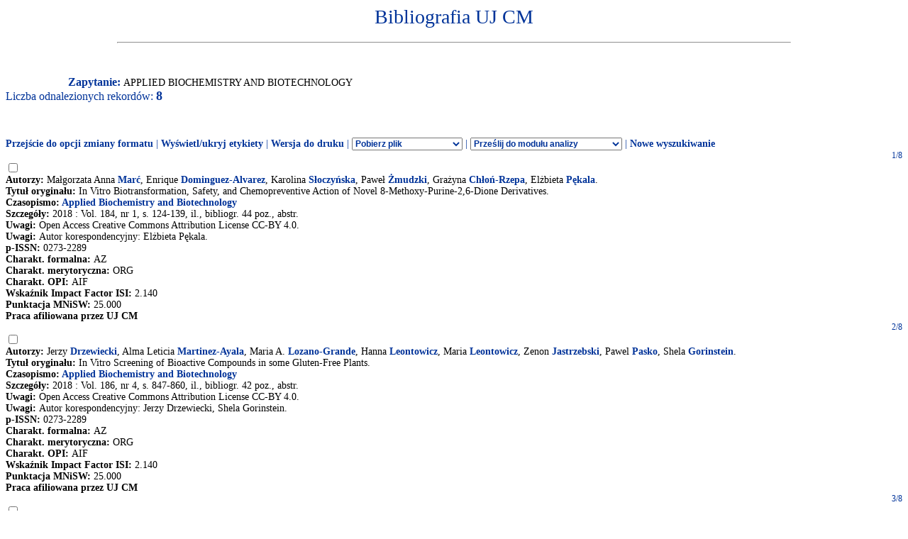

--- FILE ---
content_type: text/html
request_url: http://expertus.bm.cm-uj.krakow.pl/scripts/expertus.cgi?KAT=G%3A%2FappData%2FExpertus%2FExpertus_DB%2Fpar%2Fk%2F01%2F&FST=data.fst&FDT=data01.fdt&ekran=ISO&lnkmsk=2&cond=AND&mask=2&F_00=26&V_00=Applied+Biochemistry+and+Biotechnology+
body_size: 6266
content:
<html>
<head>
<meta http-equiv="Content-Type" content="text/html; charset=iso-8859-2">
<title>Wyniki wyszukiwania</title>
<link rel=stylesheet href="/Bibliografia/global.exp/exp.css" />
<script language="Javascript" src="/Bibliografia/global.exp/exp03c.js"></script>
<script language="Javascript" src="/Bibliografia/global.exp/exp08c.js"></script>
<script language="Javascript" src="/Bibliografia/global.exp/exp10c.js"></script>
<script language="Javascript" src="/Bibliografia/global.exp/exp11c.js"></script>
<script language="Javascript" src="/Bibliografia/global.exp/exp12c.js"></script>
<script language="Javascript" src="/Bibliografia/global.exp/exp14c.js"></script>
<script language="Javascript" src="/Bibliografia/global.exp/exp17c.js"></script>
</head>
<body  onload="configrecdisp();">
<form name="expconv" id="expconv" method="post" action="/scripts/expertus3.cgi" accept-charset="utf-8">
</form>
<form name="analysis" method="post" action="/scripts/expertus.cgi">
</form>
<form name="txtlink" method="post" action="/scripts/exp_aid.cgi">
<INPUT NAME="cfg_dir" TYPE="HIDDEN" VALUE="">
<INPUT NAME="idt" TYPE="HIDDEN" VALUE="">
<INPUT NAME="shift" TYPE="HIDDEN" VALUE="2">
<INPUT NAME="ext" TYPE="HIDDEN" VALUE=".pdf">
</form>
<form name="explink" method="post" action="/scripts/expertus.cgi">
<INPUT NAME="KAT" TYPE="HIDDEN" VALUE="">
<INPUT NAME="FST" TYPE="HIDDEN" VALUE="">
<INPUT NAME="FDT" TYPE="HIDDEN" VALUE="">
<INPUT NAME="ekran" TYPE="HIDDEN" VALUE="">
<INPUT NAME="mask" TYPE="HIDDEN" VALUE="">
<INPUT NAME="cond" TYPE="HIDDEN" VALUE="">
<INPUT NAME="F_00" TYPE="HIDDEN" VALUE="">
<INPUT NAME="V_00" TYPE="HIDDEN" VALUE="">
</form>
<form name="expview">
<input name="showlinks" type="hidden" value=' onload="configrecdisp();"'>
</form>
<form name="seriallink" method="get" action="http://cy7sh3vq3t.search.serialssolutions.com">
<INPUT NAME="SS_ReferentFormat" TYPE="HIDDEN" VALUE="JournalFormat">
<INPUT NAME="rfr_id" TYPE="HIDDEN" VALUE="info:sid/sersol:RefinerQuery"> 
<INPUT NAME="sid" TYPE="HIDDEN" VALUE="sersol:RefinerQuery">

<INPUT NAME="citationsubmit" TYPE="HIDDEN" VALUE="LookÂ Up">

<INPUT NAME="SS_LibHash" TYPE="HIDDEN" VALUE="CY7SH3VQ3T">

<INPUT NAME="rft.issn" TYPE="HIDDEN" VALUE="0959-8146">
<INPUT NAME="url_ver" TYPE="HIDDEN" VALUE="Z39.88-2004">

<INPUT NAME="rft.genre" TYPE="HIDDEN" VALUE="article">
<INPUT NAME="l" TYPE="HIDDEN" VALUE="CY7SH3VQ3T">
<INPUT NAME="rft_val_fmt" TYPE="HIDDEN" VALUE="info:ofi/fmt:kev:mtx:journal"> 
<INPUT NAME="SS_styleselector" TYPE="HIDDEN" VALUE="0">
</form>
<span id="resarea" class="reslink">
<div id="paramarea" align="center" class="hint"></div>
<div class="resultlabel" id="resultlabel">

<a href="http://www.uj.edu.pl/">
<img alt="" src="/Bibliografia/img/blank.jpg" id="logo1" />
</a>
<a href="#">
<img alt="" src="/Bibliografia/img/blank.jpg" id="logo2" />
</a>
<h1 class="capt" id="titlearea">
Bibliografia UJ CM
<br/>
</h1>
<hr width="75%">
</div>
<br/>
<br/>
<span class="querylabel" id="querylabel">Zapytanie: </span>
<span class="resultrecords" id="resultrecords">
APPLIED BIOCHEMISTRY AND BIOTECHNOLOGY<BR><span class="cntfoundtxt" id="cntfoundtxt">Liczba odnalezionych rekordów: </span><span class="cntfoundnum" id="cntfoundnum">8</span><br/><br/><br/><br/><span class="resupoptions"><a href="#frmt" >Przejście do opcji zmiany formatu</a> | <a href="#" onclick="proc_labels(); return false;">Wyświetl/ukryj etykiety</a> | <a href="#" onclick="setprint('1'); return false;">Wersja do druku</a> | <select size="1" name="send2appl" onchange="send_conv(this.value);"> <option value=0>Pobierz plik <option value=2>do edytora <option value=3>tabela csv (Calc, Excel)  <option value=4>BibTeX  </select> | <select size="1" name="send2analysis" onchange="disp_analysis(this.value);"> <option value=0>Prześlij do modułu analizy <option value=1>wg charakterysyki formalnej <option value=2>wg charakterysyki merytorycznej <option value=3>wg charakterysyki OPI </select><!-- | Prześlij do modułu analizy   <a href="#" onclick="disp_analysis(1); return false;">[wg char. formalnej]</a>   <a href="#" onclick="disp_analysis(2); return false;">[wg char. merytor.]</a>--><!--   <a href="#" onclick="disp_analysis(1); return false;">Prześlij do modułu analizy</a>--> | <a href="#" onclick="new_search('/Bibliografia/index.html');">Nowe wyszukiwanie</a></span>
<FORM NAME="expresult" METHOD=POST ACTION="http://expertus.bm.cm-uj.krakow.pl/scripts/expertus.cgi">
<INPUT NAME="KAT" TYPE="HIDDEN" VALUE="G:/appData/Expertus/Expertus_DB/par/k/01/">
<INPUT NAME="FST" TYPE="HIDDEN" VALUE="data.fst">
<INPUT NAME="ekran" TYPE="HIDDEN" VALUE="ISO">
<INPUT NAME="mask" TYPE="HIDDEN" VALUE="2">
<INPUT NAME="lnkmsk" TYPE="HIDDEN" VALUE="2">
<INPUT NAME="cond" TYPE="HIDDEN" VALUE="AND">
<INPUT NAME="druk" TYPE="HIDDEN" VALUE="">
<INPUT NAME="F_00" TYPE="HIDDEN" VALUE="26">
<INPUT NAME="V_00" TYPE="HIDDEN" VALUE="APPLIED BIOCHEMISTRY AND BIOTECHNOLOGY">
<INPUT NAME="X_0" TYPE="HIDDEN" VALUE="1">
<INPUT NAME="R_0" TYPE="HIDDEN" VALUE="524159"><script language="Javascript">write_group_label();</script><script language="Javascript">write_div_for_recnum();</script> 1/8</div>
<INPUT NAME="NR" TYPE="checkbox" VALUE="17990">
<br/><span class="label">Autorzy: </span><span class="field">Małgorzata Anna <A HREF=http://expertus.bm.cm-uj.krakow.pl/scripts/expertus.cgi?KAT=G%3A%2FappData%2FExpertus%2FExpertus_DB%2Fpar%2Fk%2F01%2F&FST=data.fst&FDT=data01.fdt&ekran=ISO&lnkmsk=2&cond=AND&mask=2&F_00=02&V_00=Mar%E6+Ma%B3gorzata+Anna+>Marć</A>, Enrique <A HREF=http://expertus.bm.cm-uj.krakow.pl/scripts/expertus.cgi?KAT=G%3A%2FappData%2FExpertus%2FExpertus_DB%2Fpar%2Fk%2F01%2F&FST=data.fst&FDT=data01.fdt&ekran=ISO&lnkmsk=2&cond=AND&mask=2&F_00=02&V_00=Dominguez-Alvarez+Enrique+>Dominguez-Alvarez</A>, Karolina <A HREF=http://expertus.bm.cm-uj.krakow.pl/scripts/expertus.cgi?KAT=G%3A%2FappData%2FExpertus%2FExpertus_DB%2Fpar%2Fk%2F01%2F&FST=data.fst&FDT=data01.fdt&ekran=ISO&lnkmsk=2&cond=AND&mask=2&F_00=02&V_00=S%B3oczy%F1ska+Karolina+>Słoczyńska</A>, Paweł <A HREF=http://expertus.bm.cm-uj.krakow.pl/scripts/expertus.cgi?KAT=G%3A%2FappData%2FExpertus%2FExpertus_DB%2Fpar%2Fk%2F01%2F&FST=data.fst&FDT=data01.fdt&ekran=ISO&lnkmsk=2&cond=AND&mask=2&F_00=02&V_00=%AFmudzki+Pawe%B3+>Żmudzki</A>, Grażyna <A HREF=http://expertus.bm.cm-uj.krakow.pl/scripts/expertus.cgi?KAT=G%3A%2FappData%2FExpertus%2FExpertus_DB%2Fpar%2Fk%2F01%2F&FST=data.fst&FDT=data01.fdt&ekran=ISO&lnkmsk=2&cond=AND&mask=2&F_00=02&V_00=Ch%B3o%F1-Rzepa+Gra%BFyna+>Chłoń-Rzepa</A>, Elżbieta <A HREF=http://expertus.bm.cm-uj.krakow.pl/scripts/expertus.cgi?KAT=G%3A%2FappData%2FExpertus%2FExpertus_DB%2Fpar%2Fk%2F01%2F&FST=data.fst&FDT=data01.fdt&ekran=ISO&lnkmsk=2&cond=AND&mask=2&F_00=02&V_00=P%EAkala+El%BFbieta+>Pękala</A>.</span><br/><span class="label">Tytuł oryginału: </span><span class="field">In Vitro Biotransformation, Safety, and Chemopreventive Action of Novel 8-Methoxy-Purine-2,6-Dione Derivatives.</span><br/><span class="label">Czasopismo: </span><span class="field"><A HREF=http://expertus.bm.cm-uj.krakow.pl/scripts/expertus.cgi?KAT=G%3A%2FappData%2FExpertus%2FExpertus_DB%2Fpar%2Fk%2F01%2F&FST=data.fst&FDT=data01.fdt&ekran=ISO&lnkmsk=2&cond=AND&mask=2&F_00=26&V_00=Applied+Biochemistry+and+Biotechnology+>Applied Biochemistry and Biotechnology</A></span><br/><span class="label">Szczegóły: </span><span class="field"> 2018 : Vol. 184, nr 1, s. 124-139, il., bibliogr. 44 poz., abstr.</span><br/><span class="label">Uwagi: </span><span class="field">Open Access Creative Commons Attribution License CC-BY 4.0.<br/><span class="label">Uwagi: </span>Autor korespondencyjny: Elżbieta Pękala.</span><span class="field"><br/><span class="label">p-ISSN: </span>0273-2289</span><br/><span class="label">Charakt. formalna: </span><span class="field">AZ</span><br/><span class="label">Charakt. merytoryczna: </span><span class="field">ORG</span><br/><span class="label">Charakt. OPI: </span><span class="field">AIF</span><br/><span class="label">Wskaźnik Impact Factor ISI: </span><span class="field">2.140</span><br/><span class="label">Punktacja MNiSW: </span><span class="field">25.000</span><br/><span class="label">Praca afiliowana przez UJ CM</span><br/><script language="Javascript">write_group_label();</script><script language="Javascript">write_div_for_recnum();</script> 2/8</div>
<INPUT NAME="NR" TYPE="checkbox" VALUE="17994">
<br/><span class="label">Autorzy: </span><span class="field">Jerzy <A HREF=http://expertus.bm.cm-uj.krakow.pl/scripts/expertus.cgi?KAT=G%3A%2FappData%2FExpertus%2FExpertus_DB%2Fpar%2Fk%2F01%2F&FST=data.fst&FDT=data01.fdt&ekran=ISO&lnkmsk=2&cond=AND&mask=2&F_00=02&V_00=Drzewiecki+Jerzy+>Drzewiecki</A>, Alma Leticia <A HREF=http://expertus.bm.cm-uj.krakow.pl/scripts/expertus.cgi?KAT=G%3A%2FappData%2FExpertus%2FExpertus_DB%2Fpar%2Fk%2F01%2F&FST=data.fst&FDT=data01.fdt&ekran=ISO&lnkmsk=2&cond=AND&mask=2&F_00=02&V_00=Martinez-Ayala+Alma+Leticia+>Martinez-Ayala</A>, Maria A. <A HREF=http://expertus.bm.cm-uj.krakow.pl/scripts/expertus.cgi?KAT=G%3A%2FappData%2FExpertus%2FExpertus_DB%2Fpar%2Fk%2F01%2F&FST=data.fst&FDT=data01.fdt&ekran=ISO&lnkmsk=2&cond=AND&mask=2&F_00=02&V_00=Lozano-Grande+Maria+A+>Lozano-Grande</A>, Hanna <A HREF=http://expertus.bm.cm-uj.krakow.pl/scripts/expertus.cgi?KAT=G%3A%2FappData%2FExpertus%2FExpertus_DB%2Fpar%2Fk%2F01%2F&FST=data.fst&FDT=data01.fdt&ekran=ISO&lnkmsk=2&cond=AND&mask=2&F_00=02&V_00=Leontowicz+Hanna+>Leontowicz</A>, Maria <A HREF=http://expertus.bm.cm-uj.krakow.pl/scripts/expertus.cgi?KAT=G%3A%2FappData%2FExpertus%2FExpertus_DB%2Fpar%2Fk%2F01%2F&FST=data.fst&FDT=data01.fdt&ekran=ISO&lnkmsk=2&cond=AND&mask=2&F_00=02&V_00=Leontowicz+Maria+>Leontowicz</A>, Zenon <A HREF=http://expertus.bm.cm-uj.krakow.pl/scripts/expertus.cgi?KAT=G%3A%2FappData%2FExpertus%2FExpertus_DB%2Fpar%2Fk%2F01%2F&FST=data.fst&FDT=data01.fdt&ekran=ISO&lnkmsk=2&cond=AND&mask=2&F_00=02&V_00=Jastrzebski+Zenon+>Jastrzebski</A>, Pawel <A HREF=http://expertus.bm.cm-uj.krakow.pl/scripts/expertus.cgi?KAT=G%3A%2FappData%2FExpertus%2FExpertus_DB%2Fpar%2Fk%2F01%2F&FST=data.fst&FDT=data01.fdt&ekran=ISO&lnkmsk=2&cond=AND&mask=2&F_00=02&V_00=Pasko+Pawel+>Pasko</A>, Shela <A HREF=http://expertus.bm.cm-uj.krakow.pl/scripts/expertus.cgi?KAT=G%3A%2FappData%2FExpertus%2FExpertus_DB%2Fpar%2Fk%2F01%2F&FST=data.fst&FDT=data01.fdt&ekran=ISO&lnkmsk=2&cond=AND&mask=2&F_00=02&V_00=Gorinstein+Shela+>Gorinstein</A>.</span><br/><span class="label">Tytuł oryginału: </span><span class="field">In Vitro Screening of Bioactive Compounds in some Gluten-Free Plants.</span><br/><span class="label">Czasopismo: </span><span class="field"><A HREF=http://expertus.bm.cm-uj.krakow.pl/scripts/expertus.cgi?KAT=G%3A%2FappData%2FExpertus%2FExpertus_DB%2Fpar%2Fk%2F01%2F&FST=data.fst&FDT=data01.fdt&ekran=ISO&lnkmsk=2&cond=AND&mask=2&F_00=26&V_00=Applied+Biochemistry+and+Biotechnology+>Applied Biochemistry and Biotechnology</A></span><br/><span class="label">Szczegóły: </span><span class="field"> 2018 : Vol. 186, nr 4, s. 847-860, il., bibliogr. 42 poz., abstr.</span><br/><span class="label">Uwagi: </span><span class="field">Open Access Creative Commons Attribution License CC-BY 4.0.<br/><span class="label">Uwagi: </span>Autor korespondencyjny: Jerzy Drzewiecki, Shela Gorinstein.</span><span class="field"><br/><span class="label">p-ISSN: </span>0273-2289</span><br/><span class="label">Charakt. formalna: </span><span class="field">AZ</span><br/><span class="label">Charakt. merytoryczna: </span><span class="field">ORG</span><br/><span class="label">Charakt. OPI: </span><span class="field">AIF</span><br/><span class="label">Wskaźnik Impact Factor ISI: </span><span class="field">2.140</span><br/><span class="label">Punktacja MNiSW: </span><span class="field">25.000</span><br/><span class="label">Praca afiliowana przez UJ CM</span><br/><script language="Javascript">write_group_label();</script><script language="Javascript">write_div_for_recnum();</script> 3/8</div>
<INPUT NAME="NR" TYPE="checkbox" VALUE="22535">
<br/><span class="label">Autorzy: </span><span class="field">Beata <A HREF=http://expertus.bm.cm-uj.krakow.pl/scripts/expertus.cgi?KAT=G%3A%2FappData%2FExpertus%2FExpertus_DB%2Fpar%2Fk%2F01%2F&FST=data.fst&FDT=data01.fdt&ekran=ISO&lnkmsk=2&cond=AND&mask=2&F_00=02&V_00=Kawka+Beata+>Kawka</A>, Inga <A HREF=http://expertus.bm.cm-uj.krakow.pl/scripts/expertus.cgi?KAT=G%3A%2FappData%2FExpertus%2FExpertus_DB%2Fpar%2Fk%2F01%2F&FST=data.fst&FDT=data01.fdt&ekran=ISO&lnkmsk=2&cond=AND&mask=2&F_00=02&V_00=Kwiecie%F1+Inga+>Kwiecień</A>, Halina <A HREF=http://expertus.bm.cm-uj.krakow.pl/scripts/expertus.cgi?KAT=G%3A%2FappData%2FExpertus%2FExpertus_DB%2Fpar%2Fk%2F01%2F&FST=data.fst&FDT=data01.fdt&ekran=ISO&lnkmsk=2&cond=AND&mask=2&F_00=02&V_00=Ekiert+Halina+>Ekiert</A>.</span><br/><span class="label">Tytuł oryginału: </span><span class="field">Influence of Culture Medium Composition and Light Conditions on the Accumulation of Bioactive Compounds in Shoot Cultures of <I>Scutellaria lateriflora</I> L. (American Skullcap) Grown In Vitro.</span><br/><span class="label">Czasopismo: </span><span class="field"><A HREF=http://expertus.bm.cm-uj.krakow.pl/scripts/expertus.cgi?KAT=G%3A%2FappData%2FExpertus%2FExpertus_DB%2Fpar%2Fk%2F01%2F&FST=data.fst&FDT=data01.fdt&ekran=ISO&lnkmsk=2&cond=AND&mask=2&F_00=26&V_00=Applied+Biochemistry+and+Biotechnology+>Applied Biochemistry and Biotechnology</A></span><br/><span class="label">Szczegóły: </span><span class="field"> 2017 : Vol. 183, nr 4, s. 1414-1425, il., bibliogr. 47 poz., abstr.</span><br/><span class="label">Uwagi: </span><span class="field">Autor korespondencyjny: Beata Kawka.<br/><span class="label">Uwagi: </span>Open Access Creative Commons Attribution License CC-BY 4.0.<br/><span class="label">Uwagi: </span>Data udostępnienia w sposób otwarty: 2017-06-01</span><span class="field"><br/><span class="label">p-ISSN: </span>0273-2289</span><br/><span class="label">Charakt. formalna: </span><span class="field">AZ</span><br/><span class="label">Charakt. merytoryczna: </span><span class="field">ORG</span><br/><span class="label">Charakt. OPI: </span><span class="field">AIF</span><br/><span class="label">Wskaźnik Impact Factor ISI: </span><span class="field">1.797</span><br/><span class="label">Punktacja MNiSW: </span><span class="field">25.000</span><br/><span class="label">Praca afiliowana przez UJ CM</span><br/><script language="Javascript">write_group_label();</script><script language="Javascript">write_div_for_recnum();</script> 4/8</div>
<INPUT NAME="NR" TYPE="checkbox" VALUE="33796">
<br/><span class="label">Autorzy: </span><span class="field">Gniewomir <A HREF=http://expertus.bm.cm-uj.krakow.pl/scripts/expertus.cgi?KAT=G%3A%2FappData%2FExpertus%2FExpertus_DB%2Fpar%2Fk%2F01%2F&FST=data.fst&FDT=data01.fdt&ekran=ISO&lnkmsk=2&cond=AND&mask=2&F_00=02&V_00=Latacz+Gniewomir+>Latacz</A>, Katarzyna <A HREF=http://expertus.bm.cm-uj.krakow.pl/scripts/expertus.cgi?KAT=G%3A%2FappData%2FExpertus%2FExpertus_DB%2Fpar%2Fk%2F01%2F&FST=data.fst&FDT=data01.fdt&ekran=ISO&lnkmsk=2&cond=AND&mask=2&F_00=02&V_00=Kie%E6+Kononowicz+Katarzyna+>Kieć Kononowicz</A>.</span><br/><span class="label">Tytuł oryginału: </span><span class="field">The stereoselectivity and hydrolysis efficiency of recombinant d-hydantoinase from <I>Vigna angularis</I> against 5-benzylhydantoin derivatives with halogen and methyl substituents.</span><br/><span class="label">Czasopismo: </span><span class="field"><A HREF=http://expertus.bm.cm-uj.krakow.pl/scripts/expertus.cgi?KAT=G%3A%2FappData%2FExpertus%2FExpertus_DB%2Fpar%2Fk%2F01%2F&FST=data.fst&FDT=data01.fdt&ekran=ISO&lnkmsk=2&cond=AND&mask=2&F_00=26&V_00=Applied+Biochemistry+and+Biotechnology+>Applied Biochemistry and Biotechnology</A></span><br/><span class="label">Szczegóły: </span><span class="field"> 2015 : Vol. 175, nr 2, s. 698-704, il., bibliogr. 25 poz., abstr.</span><br/><span class="label">Uwagi: </span><span class="field">Open Access Creative Commons Attribution License CC-BY.</span><span class="field"><br/><span class="label">p-ISSN: </span>0273-2289</span><br/><span class="label">Charakt. formalna: </span><span class="field">AZ</span><br/><span class="label">Charakt. merytoryczna: </span><span class="field">ORG</span><br/><span class="label">Charakt. OPI: </span><span class="field">AIF</span><br/><span class="label">Wskaźnik Impact Factor ISI: </span><span class="field">1.606</span><br/><span class="label">Punktacja MNiSW: </span><span class="field">20.000</span><br/><span class="label">Praca afiliowana przez UJ CM</span><br/><script language="Javascript">write_group_label();</script><script language="Javascript">write_div_for_recnum();</script> 5/8</div>
<INPUT NAME="NR" TYPE="checkbox" VALUE="35309">
<br/><span class="label">Autorzy: </span><span class="field">Maciej <A HREF=http://expertus.bm.cm-uj.krakow.pl/scripts/expertus.cgi?KAT=G%3A%2FappData%2FExpertus%2FExpertus_DB%2Fpar%2Fk%2F01%2F&FST=data.fst&FDT=data01.fdt&ekran=ISO&lnkmsk=2&cond=AND&mask=2&F_00=02&V_00=%A3ojewski+Maciej+>Łojewski</A>, Bożena <A HREF=http://expertus.bm.cm-uj.krakow.pl/scripts/expertus.cgi?KAT=G%3A%2FappData%2FExpertus%2FExpertus_DB%2Fpar%2Fk%2F01%2F&FST=data.fst&FDT=data01.fdt&ekran=ISO&lnkmsk=2&cond=AND&mask=2&F_00=02&V_00=Muszy%F1ska+Bo%BFena+>Muszyńska</A>, Agata <A HREF=http://expertus.bm.cm-uj.krakow.pl/scripts/expertus.cgi?KAT=G%3A%2FappData%2FExpertus%2FExpertus_DB%2Fpar%2Fk%2F01%2F&FST=data.fst&FDT=data01.fdt&ekran=ISO&lnkmsk=2&cond=AND&mask=2&F_00=02&V_00=Smalec+Agata+>Smalec</A>, Witold <A HREF=http://expertus.bm.cm-uj.krakow.pl/scripts/expertus.cgi?KAT=G%3A%2FappData%2FExpertus%2FExpertus_DB%2Fpar%2Fk%2F01%2F&FST=data.fst&FDT=data01.fdt&ekran=ISO&lnkmsk=2&cond=AND&mask=2&F_00=02&V_00=Reczy%F1ski+Witold+>Reczyński</A>, Włodzimierz <A HREF=http://expertus.bm.cm-uj.krakow.pl/scripts/expertus.cgi?KAT=G%3A%2FappData%2FExpertus%2FExpertus_DB%2Fpar%2Fk%2F01%2F&FST=data.fst&FDT=data01.fdt&ekran=ISO&lnkmsk=2&cond=AND&mask=2&F_00=02&V_00=Opoka+W%B3odzimierz+>Opoka</A>, Katarzyna <A HREF=http://expertus.bm.cm-uj.krakow.pl/scripts/expertus.cgi?KAT=G%3A%2FappData%2FExpertus%2FExpertus_DB%2Fpar%2Fk%2F01%2F&FST=data.fst&FDT=data01.fdt&ekran=ISO&lnkmsk=2&cond=AND&mask=2&F_00=02&V_00=Su%B3kowska-Ziaja+Katarzyna+>Sułkowska-Ziaja</A>.</span><br/><span class="label">Tytuł oryginału: </span><span class="field">Development of Optimal Medium Content for Bioelements Accumulation in Bacopa monnieri (L.) In Vitro Culture.</span><br/><span class="label">Czasopismo: </span><span class="field"><A HREF=http://expertus.bm.cm-uj.krakow.pl/scripts/expertus.cgi?KAT=G%3A%2FappData%2FExpertus%2FExpertus_DB%2Fpar%2Fk%2F01%2F&FST=data.fst&FDT=data01.fdt&ekran=ISO&lnkmsk=2&cond=AND&mask=2&F_00=26&V_00=Applied+Biochemistry+and+Biotechnology+>Applied Biochemistry and Biotechnology</A></span><br/><span class="label">Szczegóły: </span><span class="field"> 2014 : Vol. 174, nr 4, s. 1535-1547, il., bibliogr. 40 poz., abstr.</span><br/><span class="label">Uwagi: </span><span class="field">Open Access article Creative Commons Attribution License CC-BY.<br/><span class="label">Uwagi: </span>Autor korespondencyjny: Bożena Muszyńska.</span><span class="field"><br/><span class="label">p-ISSN: </span>0273-2289</span><br/><span class="label">Charakt. formalna: </span><span class="field">AZ</span><br/><span class="label">Charakt. merytoryczna: </span><span class="field">ORG</span><br/><span class="label">Charakt. OPI: </span><span class="field">AIF</span><br/><span class="label">Wskaźnik Impact Factor ISI: </span><span class="field">1.735</span><br/><span class="label">Punktacja MNiSW: </span><span class="field">20.000</span><br/><span class="label">Praca afiliowana przez UJ CM</span><br/><script language="Javascript">write_group_label();</script><script language="Javascript">write_div_for_recnum();</script> 6/8</div>
<INPUT NAME="NR" TYPE="checkbox" VALUE="35885">
<br/><span class="label">Autorzy: </span><span class="field">Jacek <A HREF=http://expertus.bm.cm-uj.krakow.pl/scripts/expertus.cgi?KAT=G%3A%2FappData%2FExpertus%2FExpertus_DB%2Fpar%2Fk%2F01%2F&FST=data.fst&FDT=data01.fdt&ekran=ISO&lnkmsk=2&cond=AND&mask=2&F_00=02&V_00=Namiesnik+Jacek+>Namiesnik</A>, Kann <A HREF=http://expertus.bm.cm-uj.krakow.pl/scripts/expertus.cgi?KAT=G%3A%2FappData%2FExpertus%2FExpertus_DB%2Fpar%2Fk%2F01%2F&FST=data.fst&FDT=data01.fdt&ekran=ISO&lnkmsk=2&cond=AND&mask=2&F_00=02&V_00=Vearasilp+Kann+>Vearasilp</A>, Alina <A HREF=http://expertus.bm.cm-uj.krakow.pl/scripts/expertus.cgi?KAT=G%3A%2FappData%2FExpertus%2FExpertus_DB%2Fpar%2Fk%2F01%2F&FST=data.fst&FDT=data01.fdt&ekran=ISO&lnkmsk=2&cond=AND&mask=2&F_00=02&V_00=Nemirovski+Alina+>Nemirovski</A>, Hanna <A HREF=http://expertus.bm.cm-uj.krakow.pl/scripts/expertus.cgi?KAT=G%3A%2FappData%2FExpertus%2FExpertus_DB%2Fpar%2Fk%2F01%2F&FST=data.fst&FDT=data01.fdt&ekran=ISO&lnkmsk=2&cond=AND&mask=2&F_00=02&V_00=Leontowicz+Hanna+>Leontowicz</A>, Maria <A HREF=http://expertus.bm.cm-uj.krakow.pl/scripts/expertus.cgi?KAT=G%3A%2FappData%2FExpertus%2FExpertus_DB%2Fpar%2Fk%2F01%2F&FST=data.fst&FDT=data01.fdt&ekran=ISO&lnkmsk=2&cond=AND&mask=2&F_00=02&V_00=Leontowicz+Maria+>Leontowicz</A>, Pawel <A HREF=http://expertus.bm.cm-uj.krakow.pl/scripts/expertus.cgi?KAT=G%3A%2FappData%2FExpertus%2FExpertus_DB%2Fpar%2Fk%2F01%2F&FST=data.fst&FDT=data01.fdt&ekran=ISO&lnkmsk=2&cond=AND&mask=2&F_00=02&V_00=Pasko+Pawel+>Pasko</A>, Alma Leticia <A HREF=http://expertus.bm.cm-uj.krakow.pl/scripts/expertus.cgi?KAT=G%3A%2FappData%2FExpertus%2FExpertus_DB%2Fpar%2Fk%2F01%2F&FST=data.fst&FDT=data01.fdt&ekran=ISO&lnkmsk=2&cond=AND&mask=2&F_00=02&V_00=Martinez-Ayala+Alma+Leticia+>Martinez-Ayala</A>, Gustavo A. <A HREF=http://expertus.bm.cm-uj.krakow.pl/scripts/expertus.cgi?KAT=G%3A%2FappData%2FExpertus%2FExpertus_DB%2Fpar%2Fk%2F01%2F&FST=data.fst&FDT=data01.fdt&ekran=ISO&lnkmsk=2&cond=AND&mask=2&F_00=02&V_00=Gonzalez-Aguilar+Gustavo+A+>Gonzalez-Aguilar</A>, Milan <A HREF=http://expertus.bm.cm-uj.krakow.pl/scripts/expertus.cgi?KAT=G%3A%2FappData%2FExpertus%2FExpertus_DB%2Fpar%2Fk%2F01%2F&FST=data.fst&FDT=data01.fdt&ekran=ISO&lnkmsk=2&cond=AND&mask=2&F_00=02&V_00=Suhaj+Milan+>Suhaj</A>, Shela <A HREF=http://expertus.bm.cm-uj.krakow.pl/scripts/expertus.cgi?KAT=G%3A%2FappData%2FExpertus%2FExpertus_DB%2Fpar%2Fk%2F01%2F&FST=data.fst&FDT=data01.fdt&ekran=ISO&lnkmsk=2&cond=AND&mask=2&F_00=02&V_00=Gorinstein+Shela+>Gorinstein</A>.</span><br/><span class="label">Tytuł oryginału: </span><span class="field">In vitro studies on the relationship between the antioxidant activities of some berry extracts and their binding properties to serum albumin.</span><br/><span class="label">Czasopismo: </span><span class="field"><A HREF=http://expertus.bm.cm-uj.krakow.pl/scripts/expertus.cgi?KAT=G%3A%2FappData%2FExpertus%2FExpertus_DB%2Fpar%2Fk%2F01%2F&FST=data.fst&FDT=data01.fdt&ekran=ISO&lnkmsk=2&cond=AND&mask=2&F_00=26&V_00=Applied+Biochemistry+and+Biotechnology+>Applied Biochemistry and Biotechnology</A></span><br/><span class="label">Szczegóły: </span><span class="field"> 2014 : Vol. 172, nr 6, s. 2849-2865, il., bibliogr. 51 poz., abstr.</span><br/><span class="label">Uwagi: </span><span class="field">Open Access article Creative Commons Attribution License CC-BY.<br/><span class="label">Uwagi: </span>Autor korespondencyjny: Jacek Namiesnik, Shela Gorinstein.</span><span class="field"><br/><span class="label">p-ISSN: </span>0273-2289</span><br/><span class="label">Charakt. formalna: </span><span class="field">AZ</span><br/><span class="label">Charakt. merytoryczna: </span><span class="field">ORG</span><br/><span class="label">Charakt. OPI: </span><span class="field">AIF</span><br/><span class="label">Wskaźnik Impact Factor ISI: </span><span class="field">1.735</span><br/><span class="label">Punktacja MNiSW: </span><span class="field">20.000</span><br/><span class="label">Praca afiliowana przez UJ CM</span><br/><script language="Javascript">write_group_label();</script><script language="Javascript">write_div_for_recnum();</script> 7/8</div>
<INPUT NAME="NR" TYPE="checkbox" VALUE="43680">
<br/><span class="label">Autorzy: </span><span class="field">Elżbieta <A HREF=http://expertus.bm.cm-uj.krakow.pl/scripts/expertus.cgi?KAT=G%3A%2FappData%2FExpertus%2FExpertus_DB%2Fpar%2Fk%2F01%2F&FST=data.fst&FDT=data01.fdt&ekran=ISO&lnkmsk=2&cond=AND&mask=2&F_00=02&V_00=P%EAkala+El%BFbieta+>Pękala</A>, Paulina <A HREF=http://expertus.bm.cm-uj.krakow.pl/scripts/expertus.cgi?KAT=G%3A%2FappData%2FExpertus%2FExpertus_DB%2Fpar%2Fk%2F01%2F&FST=data.fst&FDT=data01.fdt&ekran=ISO&lnkmsk=2&cond=AND&mask=2&F_00=02&V_00=Kubowicz+Paulina+>Kubowicz</A>, Dorota <A HREF=http://expertus.bm.cm-uj.krakow.pl/scripts/expertus.cgi?KAT=G%3A%2FappData%2FExpertus%2FExpertus_DB%2Fpar%2Fk%2F01%2F&FST=data.fst&FDT=data01.fdt&ekran=ISO&lnkmsk=2&cond=AND&mask=2&F_00=02&V_00=%A3a%BFewska+Dorota+>Łażewska</A>.</span><br/><span class="label">Tytuł oryginału: </span><span class="field"><I>Cunninghamella</I> as a microbiological model for metabolism of histamine H<SUB>3</SUB> receptor antagonist 1-[3-(4-<I>tert</I>-butylphenoxy)propyl]piperidine.</span><br/><span class="label">Czasopismo: </span><span class="field"><A HREF=http://expertus.bm.cm-uj.krakow.pl/scripts/expertus.cgi?KAT=G%3A%2FappData%2FExpertus%2FExpertus_DB%2Fpar%2Fk%2F01%2F&FST=data.fst&FDT=data01.fdt&ekran=ISO&lnkmsk=2&cond=AND&mask=2&F_00=26&V_00=Applied+Biochemistry+and+Biotechnology+>Applied Biochemistry and Biotechnology</A></span><br/><span class="label">Szczegóły: </span><span class="field"> 2012 : Vol. 168, nr 6, s. 1584-1593, il., bibliogr., abstr.</span><span class="field"><br/><span class="label">p-ISSN: </span>0273-2289</span><br/><span class="label">Charakt. formalna: </span><span class="field">AZ</span><br/><span class="label">Charakt. merytoryczna: </span><span class="field">ORG</span><br/><span class="label">Charakt. OPI: </span><span class="field">AIF</span><br/><span class="label">Wskaźnik Impact Factor ISI: </span><span class="field">1.893</span><br/><span class="label">Punktacja MNiSW: </span><span class="field">25.000</span><br/><span class="label">Praca afiliowana przez UJ CM</span><br/><script language="Javascript">write_group_label();</script><script language="Javascript">write_div_for_recnum();</script> 8/8</div>
<INPUT NAME="NR" TYPE="checkbox" VALUE="44370">
<br/><span class="label">Autorzy: </span><span class="field">Agnieszka <A HREF=http://expertus.bm.cm-uj.krakow.pl/scripts/expertus.cgi?KAT=G%3A%2FappData%2FExpertus%2FExpertus_DB%2Fpar%2Fk%2F01%2F&FST=data.fst&FDT=data01.fdt&ekran=ISO&lnkmsk=2&cond=AND&mask=2&F_00=02&V_00=Szopa+Agnieszka+>Szopa</A>, Halina <A HREF=http://expertus.bm.cm-uj.krakow.pl/scripts/expertus.cgi?KAT=G%3A%2FappData%2FExpertus%2FExpertus_DB%2Fpar%2Fk%2F01%2F&FST=data.fst&FDT=data01.fdt&ekran=ISO&lnkmsk=2&cond=AND&mask=2&F_00=02&V_00=Ekiert+Halina+>Ekiert</A>.</span><br/><span class="label">Tytuł oryginału: </span><span class="field">In vitro cultures of <I>Schisandra chinensis</I> (Turcz.) Baill. (Chinese Magnolia Vine) - a potential biotechnological rich source of therapeutically important phenolic acids.</span><br/><span class="label">Czasopismo: </span><span class="field"><A HREF=http://expertus.bm.cm-uj.krakow.pl/scripts/expertus.cgi?KAT=G%3A%2FappData%2FExpertus%2FExpertus_DB%2Fpar%2Fk%2F01%2F&FST=data.fst&FDT=data01.fdt&ekran=ISO&lnkmsk=2&cond=AND&mask=2&F_00=26&V_00=Applied+Biochemistry+and+Biotechnology+>Applied Biochemistry and Biotechnology</A></span><br/><span class="label">Szczegóły: </span><span class="field"> 2012 : Vol. 166, nr 8, s. 1941-1948, il., bibliogr. 32 poz., abstr.</span><span class="field"><br/><span class="label">p-ISSN: </span>0273-2289</span><br/><span class="label">Charakt. formalna: </span><span class="field">AZ</span><br/><span class="label">Charakt. merytoryczna: </span><span class="field">ORG</span><br/><span class="label">Charakt. OPI: </span><span class="field">AIF</span><br/><span class="label">Wskaźnik Impact Factor ISI: </span><span class="field">1.893</span><br/><span class="label">Punktacja MNiSW: </span><span class="field">25.000</span><br/><span class="label">Praca afiliowana przez UJ CM</span><br/>
<input type="hidden" name="I_XX" value="a">
<INPUT NAME="LR" TYPE="HIDDEN" VALUE="8">
<INPUT NAME="STPL" TYPE="HIDDEN" VALUE="ANALYSIS">
<INPUT TYPE="SUBMIT" ALIGN="middle" VALUE="Wyświetl zaznaczone" class="dispmarked">&nbsp;&nbsp;Wyświetl ponownie stosując format:
<A NAME="frmt">
<select SIZE=1 NAME="FDT" onChange="this.form.submit();">
<option value="data.fdt" >standardowy
<option value="data01.fdt"  selected>skrócony
<option value="data02.fdt" >pełny
<option value="data03.fdt" >standardowy z etykietami pól
<option value="data04.fdt" >skrócony z etykietami pól
<option value="data05.fdt" >pełny z etykietami pól
<option value="data06.fdt" >standardowy bez etykiet
<option value="data07.fdt" >skrócony bez etykiet
<option value="data08.fdt" >skrócony bez etykiet (nazwisko imię)
<option value="data99.fdt" >kontrolny
</select>
</A>
</FORM>
<script language="Javascript">
write_sum_pw('val_pw');
write_sum_if_double_track();
change_group_label();
</script>
<span class="resdnoptions">
   <a href="#" onclick="proc_labels(); return false;">Wyświetl/ukryj etykiety</a>
 | <a href="#" onclick="setprint('1'); return false;">Wyświetlenie wyników w wersji do druku</a>
 | <a href="#" onclick="setprint('2'); return false;">Pobranie pliku do edytora</a>
 | <a href="#" onclick="new_search('/Bibliografia/index.html');">Nowe wyszukiwanie</a>
 | <a href="http://www.bm.cm.uj.edu.pl/">Biblioteka Medyczna UJ</a>
<br/>
</span> <!-- resdnoptions -->
</span> <!-- id="resultrecords" -->
</span> <!--  id="resarea"  -->
</body></html>